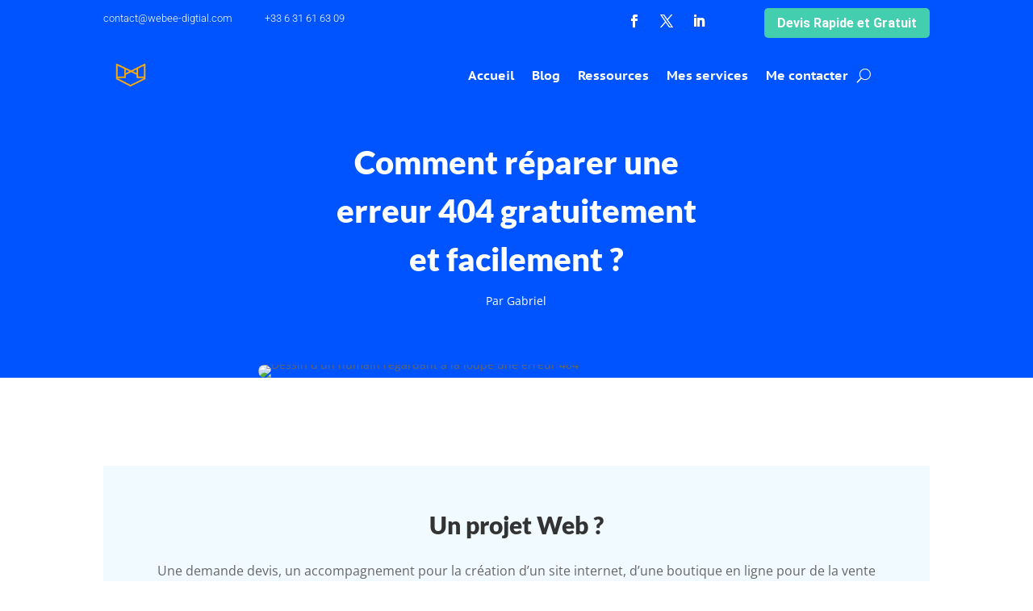

--- FILE ---
content_type: text/css
request_url: https://webee-digital.com/wp-content/themes/DiviChild/style.css?ver=4.27.4
body_size: 51
content:
/*
Theme Name: DiviChild
Description: Theme enfant de Divi
Author: Gabriel Bauduffe - Webee Digital
Author URI: https://webee-digital.com
Template: Divi
Version: 0.1.0
*/



--- FILE ---
content_type: text/css
request_url: https://webee-digital.com/wp-content/et-cache/global/et-divi-customizer-global.min.css?ver=1732799143
body_size: 1011
content:
body,.et_pb_column_1_2 .et_quote_content blockquote cite,.et_pb_column_1_2 .et_link_content a.et_link_main_url,.et_pb_column_1_3 .et_quote_content blockquote cite,.et_pb_column_3_8 .et_quote_content blockquote cite,.et_pb_column_1_4 .et_quote_content blockquote cite,.et_pb_blog_grid .et_quote_content blockquote cite,.et_pb_column_1_3 .et_link_content a.et_link_main_url,.et_pb_column_3_8 .et_link_content a.et_link_main_url,.et_pb_column_1_4 .et_link_content a.et_link_main_url,.et_pb_blog_grid .et_link_content a.et_link_main_url,body .et_pb_bg_layout_light .et_pb_post p,body .et_pb_bg_layout_dark .et_pb_post p{font-size:14px}.et_pb_slide_content,.et_pb_best_value{font-size:15px}.nav li ul{border-color:#3575ff}.et_secondary_nav_enabled #page-container #top-header{background-color:rgba(12,113,195,0)!important}#et-secondary-nav li ul{background-color:rgba(12,113,195,0)}#top-menu li.current-menu-ancestor>a,#top-menu li.current-menu-item>a,#top-menu li.current_page_item>a{color:#3575ff}@media only screen and (min-width:981px){.et_fixed_nav #page-container .et-fixed-header#top-header{background-color:rgba(12,113,195,0)!important}.et_fixed_nav #page-container .et-fixed-header#top-header #et-secondary-nav li ul{background-color:rgba(12,113,195,0)}.et-fixed-header #top-menu li.current-menu-ancestor>a,.et-fixed-header #top-menu li.current-menu-item>a,.et-fixed-header #top-menu li.current_page_item>a{color:#3575ff!important}}@media only screen and (min-width:1350px){.et_pb_row{padding:27px 0}.et_pb_section{padding:54px 0}.single.et_pb_pagebuilder_layout.et_full_width_page .et_post_meta_wrapper{padding-top:81px}.et_pb_fullwidth_section{padding:0}}#woocommerce-plugin-sell .et_pb_tabs_controls{background-color:inherit}#encart-vente{padding:20px;background-color:#F6F7F7}#woocommerce-plugin-sell .et_pb_tabs_controls li.et_pb_tab_active{border-bottom:1px solid}#woocommerce-plugin-sell .et_pb_tabs_controls li{border-right:0px;border-bottom:1px solid #d9d9d9}.divi-life-cta-menu a{background-color:#44ceb0;padding:15px 25px!important;border-radius:25px;text-transform:uppercase;color:#fff!important;text-align:center}.jp-relatedposts{display:none!important}.et_pb_post_content h1,.et_pb_post_content h2,.et_pb_post_content h3,.et_pb_post_content h4,.et_pb_post_content h5,.et_pb_post_content h6{margin-top:30px;margin-bottom:30px}@font-face{font-display:block;font-family:Roboto;src:url(https://assets.brevo.com/font/Roboto/Latin/normal/normal/7529907e9eaf8ebb5220c5f9850e3811.woff2) format("woff2"),url(https://assets.brevo.com/font/Roboto/Latin/normal/normal/25c678feafdc175a70922a116c9be3e7.woff) format("woff")}@font-face{font-display:fallback;font-family:Roboto;font-weight:600;src:url(https://assets.brevo.com/font/Roboto/Latin/medium/normal/6e9caeeafb1f3491be3e32744bc30440.woff2) format("woff2"),url(https://assets.brevo.com/font/Roboto/Latin/medium/normal/71501f0d8d5aa95960f6475d5487d4c2.woff) format("woff")}@font-face{font-display:fallback;font-family:Roboto;font-weight:700;src:url(https://assets.brevo.com/font/Roboto/Latin/bold/normal/3ef7cf158f310cf752d5ad08cd0e7e60.woff2) format("woff2"),url(https://assets.brevo.com/font/Roboto/Latin/bold/normal/ece3a1d82f18b60bcce0211725c476aa.woff) format("woff")}#sib-container input:-ms-input-placeholder{text-align:left;font-family:"Helvetica",sans-serif;color:#c0ccda}#sib-container input::placeholder{text-align:left;font-family:"Helvetica",sans-serif;color:#c0ccda}#sib-container textarea::placeholder{text-align:left;font-family:"Helvetica",sans-serif;color:#c0ccda}

--- FILE ---
content_type: text/css
request_url: https://webee-digital.com/wp-content/et-cache/1736/et-core-unified-tb-1018-tb-405-tb-1850-deferred-1736.min.css?ver=1732807714
body_size: 2297
content:
.et_pb_fullwidth_header_0_tb_body.et_pb_fullwidth_header .header-content h1,.et_pb_fullwidth_header_0_tb_body.et_pb_fullwidth_header .header-content h2.et_pb_module_header,.et_pb_fullwidth_header_0_tb_body.et_pb_fullwidth_header .header-content h3.et_pb_module_header,.et_pb_fullwidth_header_0_tb_body.et_pb_fullwidth_header .header-content h4.et_pb_module_header,.et_pb_fullwidth_header_0_tb_body.et_pb_fullwidth_header .header-content h5.et_pb_module_header,.et_pb_fullwidth_header_0_tb_body.et_pb_fullwidth_header .header-content h6.et_pb_module_header{font-family:'Lato',Helvetica,Arial,Lucida,sans-serif;font-weight:900;font-size:40px;line-height:1.5em}.et_pb_fullwidth_header.et_pb_fullwidth_header_0_tb_body{background-color:#0054ff}.et_pb_fullwidth_header_0_tb_body{padding-top:10px;padding-right:20%;padding-bottom:13%;padding-left:20%}.et_pb_fullwidth_image_0_tb_body{border-radius:15px 15px 15px 15px;overflow:hidden;margin-top:-10%!important}.et_pb_section_1_tb_body.et_pb_section{padding-top:0px}.et_pb_row_0_tb_body.et_pb_row{padding-top:0px!important;padding-top:0px}.et_pb_text_0_tb_body{height:5px;min-height:auto;padding-top:80px!important}.et_pb_cta_0_tb_body.et_pb_promo h2,.et_pb_cta_0_tb_body.et_pb_promo h1.et_pb_module_header,.et_pb_cta_0_tb_body.et_pb_promo h3.et_pb_module_header,.et_pb_cta_0_tb_body.et_pb_promo h4.et_pb_module_header,.et_pb_cta_0_tb_body.et_pb_promo h5.et_pb_module_header,.et_pb_cta_0_tb_body.et_pb_promo h6.et_pb_module_header{font-family:'Lato',Helvetica,Arial,Lucida,sans-serif!important;font-weight:900!important;font-size:30px!important;line-height:2.2em!important}.et_pb_cta_0_tb_body.et_pb_promo .et_pb_promo_description div{font-size:16px;line-height:1.8em}.et_pb_cta_0_tb_body.et_pb_promo a{font-weight:600;text-decoration:underline;font-size:16px;color:#44ceb0!important;line-height:2em}.et_pb_cta_0_tb_body.et_pb_promo{background-color:#f1faff;padding-bottom:39px!important;margin-bottom:1px!important}body #page-container .et_pb_section .et_pb_cta_0_tb_body.et_pb_promo .et_pb_promo_button.et_pb_button{color:#000000!important;background-color:#000000}.et_pb_post_content_0_tb_body{color:#000000!important;font-family:'Roboto',Helvetica,Arial,Lucida,sans-serif;font-weight:300;font-size:17px;line-height:2.2em;text-align:left;margin-top:50px}.et_pb_post_content_0_tb_body p,.et_pb_post_content_0_tb_body ol li{line-height:2.2em}.et_pb_post_content_0_tb_body.et_pb_post_content a{color:#44ceb0!important}.et_pb_post_content_0_tb_body a{font-family:'Roboto',Helvetica,Arial,Lucida,sans-serif;font-weight:700;text-decoration:underline;font-size:17px;line-height:2.2em}.et_pb_post_content_0_tb_body.et_pb_post_content ul li,.et_pb_post_content_0_tb_body.et_pb_post_content ol,.et_pb_post_content_0_tb_body.et_pb_post_content blockquote{color:#000000!important}.et_pb_post_content_0_tb_body ul li{line-height:2.2em;font-family:'Roboto',Helvetica,Arial,Lucida,sans-serif;font-weight:300;font-size:17px;line-height:2.2em}.et_pb_post_content_0_tb_body ol{font-family:'Roboto',Helvetica,Arial,Lucida,sans-serif;font-weight:300;font-size:17px;line-height:2.2em}.et_pb_post_content_0_tb_body blockquote{font-family:'Roboto',Helvetica,Arial,Lucida,sans-serif;font-size:17px;line-height:2.2em;border-color:#44ceb0}.et_pb_post_content_0_tb_body h1{font-family:'PT Sans Caption',Helvetica,Arial,Lucida,sans-serif;font-weight:900;font-size:45px;line-height:1.5em}.et_pb_post_content_0_tb_body h2{font-family:'PT Sans Caption',Helvetica,Arial,Lucida,sans-serif;font-weight:700;font-size:30px;line-height:2.2em;text-align:left}.et_pb_post_content_0_tb_body h3{font-family:'PT Sans Caption',Helvetica,Arial,Lucida,sans-serif;font-weight:700;font-size:25px;line-height:2.2em;text-align:left}.et_pb_post_content_0_tb_body h4{font-family:'PT Sans Caption',Helvetica,Arial,Lucida,sans-serif;font-size:22px;line-height:2.2em;text-align:left}.et_pb_post_content_0_tb_body h5{font-family:'PT Sans Caption',Helvetica,Arial,Lucida,sans-serif;font-weight:700;font-size:20px;line-height:2.2em;text-align:left}.et_pb_post_content_0_tb_body h6{font-family:'PT Sans Caption',Helvetica,Arial,Lucida,sans-serif;font-weight:700;font-size:18px;line-height:1.5em;text-align:left}.et_pb_post_content_0_tb_body img{border-radius:15px 15px 15px 15px!important;overflow:hidden!important;box-shadow:0px 2px 18px 0px rgba(0,0,0,0.3)}.et_pb_fullwidth_image_0_tb_body.et_pb_module,.et_pb_post_content_0_tb_body.et_pb_module{margin-left:auto!important;margin-right:auto!important}@media only screen and (min-width:981px){.et_pb_fullwidth_image_0_tb_body{width:50%}.et_pb_post_content_0_tb_body{width:80%}}@media only screen and (max-width:980px){.et_pb_fullwidth_header_0_tb_body.et_pb_fullwidth_header .header-content h1,.et_pb_fullwidth_header_0_tb_body.et_pb_fullwidth_header .header-content h2.et_pb_module_header,.et_pb_fullwidth_header_0_tb_body.et_pb_fullwidth_header .header-content h3.et_pb_module_header,.et_pb_fullwidth_header_0_tb_body.et_pb_fullwidth_header .header-content h4.et_pb_module_header,.et_pb_fullwidth_header_0_tb_body.et_pb_fullwidth_header .header-content h5.et_pb_module_header,.et_pb_fullwidth_header_0_tb_body.et_pb_fullwidth_header .header-content h6.et_pb_module_header{font-size:40px}.et_pb_fullwidth_header_0_tb_body{padding-top:15px;padding-right:0%;padding-left:0%}.et_pb_fullwidth_image_0_tb_body{margin-top:-10%!important;width:55%}.et_pb_row_0_tb_body,body #page-container .et-db #et-boc .et-l .et_pb_row_0_tb_body.et_pb_row,body.et_pb_pagebuilder_layout.single #page-container #et-boc .et-l .et_pb_row_0_tb_body.et_pb_row,body.et_pb_pagebuilder_layout.single.et_full_width_page #page-container #et-boc .et-l .et_pb_row_0_tb_body.et_pb_row{width:90%}.et_pb_text_0_tb_body{min-height:auto}.et_pb_cta_0_tb_body.et_pb_promo h2,.et_pb_cta_0_tb_body.et_pb_promo h1.et_pb_module_header,.et_pb_cta_0_tb_body.et_pb_promo h3.et_pb_module_header,.et_pb_cta_0_tb_body.et_pb_promo h4.et_pb_module_header,.et_pb_cta_0_tb_body.et_pb_promo h5.et_pb_module_header,.et_pb_cta_0_tb_body.et_pb_promo h6.et_pb_module_header{font-size:30px!important;line-height:2.2em!important}body #page-container .et_pb_section .et_pb_cta_0_tb_body.et_pb_promo .et_pb_promo_button.et_pb_button:after{display:inline-block;opacity:0}body #page-container .et_pb_section .et_pb_cta_0_tb_body.et_pb_promo .et_pb_promo_button.et_pb_button:hover:after{opacity:1}.et_pb_post_content_0_tb_body{text-align:left;margin-top:50px;width:100%}.et_pb_post_content_0_tb_body h1{font-size:45px}.et_pb_post_content_0_tb_body h2{font-size:30px;line-height:2.2em}.et_pb_post_content_0_tb_body h3{font-size:25px;line-height:2.2em}.et_pb_post_content_0_tb_body h4{font-size:23px;line-height:2.2em}.et_pb_post_content_0_tb_body h5{font-size:20px;line-height:2.2em}.et_pb_post_content_0_tb_body h6{font-size:18px}}@media only screen and (max-width:767px){.et_pb_fullwidth_header_0_tb_body.et_pb_fullwidth_header .header-content h1,.et_pb_fullwidth_header_0_tb_body.et_pb_fullwidth_header .header-content h2.et_pb_module_header,.et_pb_fullwidth_header_0_tb_body.et_pb_fullwidth_header .header-content h3.et_pb_module_header,.et_pb_fullwidth_header_0_tb_body.et_pb_fullwidth_header .header-content h4.et_pb_module_header,.et_pb_fullwidth_header_0_tb_body.et_pb_fullwidth_header .header-content h5.et_pb_module_header,.et_pb_fullwidth_header_0_tb_body.et_pb_fullwidth_header .header-content h6.et_pb_module_header,.et_pb_post_content_0_tb_body h1{font-size:25px}.et_pb_fullwidth_header_0_tb_body{padding-right:0%;padding-bottom:12%;padding-left:0%;margin-right:0px;margin-left:0px}.et_pb_fullwidth_image_0_tb_body{margin-top:-12%!important;width:75%}.et_pb_row_0_tb_body,body #page-container .et-db #et-boc .et-l .et_pb_row_0_tb_body.et_pb_row,body.et_pb_pagebuilder_layout.single #page-container #et-boc .et-l .et_pb_row_0_tb_body.et_pb_row,body.et_pb_pagebuilder_layout.single.et_full_width_page #page-container #et-boc .et-l .et_pb_row_0_tb_body.et_pb_row{width:85%}.et_pb_text_0_tb_body{min-height:auto}.et_pb_cta_0_tb_body.et_pb_promo h2,.et_pb_cta_0_tb_body.et_pb_promo h1.et_pb_module_header,.et_pb_cta_0_tb_body.et_pb_promo h3.et_pb_module_header,.et_pb_cta_0_tb_body.et_pb_promo h4.et_pb_module_header,.et_pb_cta_0_tb_body.et_pb_promo h5.et_pb_module_header,.et_pb_cta_0_tb_body.et_pb_promo h6.et_pb_module_header{font-size:25px!important;line-height:2.2em!important}body #page-container .et_pb_section .et_pb_cta_0_tb_body.et_pb_promo .et_pb_promo_button.et_pb_button:after{display:inline-block;opacity:0}body #page-container .et_pb_section .et_pb_cta_0_tb_body.et_pb_promo .et_pb_promo_button.et_pb_button:hover:after{opacity:1}.et_pb_post_content_0_tb_body{text-align:left;margin-top:50px}.et_pb_post_content_0_tb_body h2{font-size:24px;line-height:1.5em}.et_pb_post_content_0_tb_body h3{font-size:23px;line-height:1.5em}.et_pb_post_content_0_tb_body h4{font-size:22px;line-height:1.5em}.et_pb_post_content_0_tb_body h5{font-size:20px;line-height:1.5em}.et_pb_post_content_0_tb_body h6{font-size:18px}}.et_pb_section_0_tb_footer.et_pb_section{background-color:#0054ff!important}.et_pb_text_0_tb_footer.et_pb_text{color:#FFFFFF!important}.et_pb_text_0_tb_footer{line-height:1.75em;font-family:'Lato',Helvetica,Arial,Lucida,sans-serif;font-weight:900;font-size:30px;line-height:1.75em}.et_pb_signup_0_tb_footer.et_pb_subscribe .et_pb_newsletter_description,.et_pb_signup_0_tb_footer.et_pb_subscribe .et_pb_newsletter_form{font-family:'Lato',Helvetica,Arial,Lucida,sans-serif;font-size:17px;color:#000000!important;letter-spacing:0.5px;text-align:center}.et_pb_signup_0_tb_footer.et_pb_contact_field .et_pb_contact_field_options_title,.et_pb_signup_0_tb_footer.et_pb_subscribe .et_pb_newsletter_form .input,.et_pb_signup_0_tb_footer.et_pb_subscribe .et_pb_newsletter_form .input[type=checkbox]+label,.et_pb_signup_0_tb_footer.et_pb_subscribe .et_pb_newsletter_form .input[type=radio]+label{font-style:italic;font-size:16px}.et_pb_signup_0_tb_footer.et_pb_subscribe .et_pb_newsletter_form .input::-webkit-input-placeholder{font-style:italic;font-size:16px}.et_pb_signup_0_tb_footer.et_pb_subscribe .et_pb_newsletter_form .input::-moz-placeholder{font-style:italic;font-size:16px}.et_pb_signup_0_tb_footer.et_pb_subscribe .et_pb_newsletter_form .input:-ms-input-placeholder{font-style:italic;font-size:16px}.et_pb_signup_0_tb_footer.et_pb_subscribe{background-color:#FFFFFF}.et_pb_signup_0_tb_footer .et_pb_newsletter_form p input[type="text"],.et_pb_signup_0_tb_footer .et_pb_newsletter_form p textarea,.et_pb_signup_0_tb_footer .et_pb_newsletter_form p select,.et_pb_signup_0_tb_footer .et_pb_newsletter_form p .input[type="radio"]+label i,.et_pb_signup_0_tb_footer .et_pb_newsletter_form p .input[type="checkbox"]+label i{border-radius:30px 30px 30px 30px;overflow:hidden}.et_pb_signup_0_tb_footer{width:100%;box-shadow:0px 2px 25px 0px rgba(255,255,255,0.22)}body #page-container .et_pb_section .et_pb_signup_0_tb_footer.et_pb_subscribe .et_pb_newsletter_button.et_pb_button{color:#FFFFFF!important;border-width:0px!important;border-color:#44ceb0;border-radius:3px;font-size:17px;font-weight:700!important;background-color:#44ceb0}body #page-container .et_pb_section .et_pb_signup_0_tb_footer.et_pb_subscribe .et_pb_newsletter_button.et_pb_button:after{font-size:1.6em}body.et_button_custom_icon #page-container .et_pb_signup_0_tb_footer.et_pb_subscribe .et_pb_newsletter_button.et_pb_button:after{font-size:17px}.et_pb_signup_0_tb_footer .et_pb_newsletter_form p input[type="text"],.et_pb_signup_0_tb_footer .et_pb_newsletter_form p textarea,.et_pb_signup_0_tb_footer .et_pb_newsletter_form p select,.et_pb_signup_0_tb_footer .et_pb_newsletter_form p .input[type="checkbox"]+label i,.et_pb_signup_0_tb_footer .et_pb_newsletter_form p .input[type="radio"]+label i,.et_pb_signup_0_tb_footer .et_pb_newsletter_form p input.input:focus,.et_pb_signup_0_tb_footer .et_pb_newsletter_form p textarea:focus,.et_pb_signup_0_tb_footer .et_pb_newsletter_form p select:focus{background-color:#f2f2f2}.et_pb_image_0_tb_footer{text-align:right;margin-right:0}.et_pb_section_1_tb_footer.et_pb_section{padding-top:2%;background-color:#000000!important}.et_pb_text_1_tb_footer h2,.et_pb_text_3_tb_footer h2,.et_pb_text_5_tb_footer h2{font-family:'Lato',Helvetica,Arial,Lucida,sans-serif;font-weight:900;text-transform:uppercase;color:#FFFFFF!important}.et_pb_text_2_tb_footer.et_pb_text a,.et_pb_text_4_tb_footer.et_pb_text a{color:#707070!important}.et_pb_image_1_tb_footer{margin-bottom:-30px!important;text-align:center}.et_pb_text_5_tb_footer.et_pb_text a{color:#757575!important}.et_pb_social_media_follow_network_0_tb_footer.et_pb_social_icon a.icon,.et_pb_social_media_follow_network_1_tb_footer.et_pb_social_icon a.icon,.et_pb_social_media_follow_network_2_tb_footer.et_pb_social_icon a.icon{border-radius:100px 100px 100px 100px;border-width:3px;border-color:rgba(255,255,255,0.12)}.et_pb_social_media_follow li.et_pb_social_media_follow_network_0_tb_footer a,.et_pb_social_media_follow li.et_pb_social_media_follow_network_1_tb_footer a,.et_pb_social_media_follow li.et_pb_social_media_follow_network_2_tb_footer a{padding-top:12px;padding-right:12px;padding-bottom:12px;padding-left:12px;width:auto;height:auto}.et_pb_social_media_follow_network_0_tb_footer,.et_pb_social_media_follow_network_1_tb_footer,.et_pb_social_media_follow_network_2_tb_footer{margin-top:6px!important;margin-right:6px!important;margin-bottom:6px!important;margin-left:6px!important}@media only screen and (max-width:980px){.et_pb_text_0_tb_footer{font-size:30px}.et_pb_signup_0_tb_footer.et_pb_subscribe .et_pb_newsletter_description,.et_pb_signup_0_tb_footer.et_pb_subscribe .et_pb_newsletter_form{font-size:17px;text-align:center}body #page-container .et_pb_section .et_pb_signup_0_tb_footer.et_pb_subscribe .et_pb_newsletter_button.et_pb_button:after{display:inline-block;opacity:0}body #page-container .et_pb_section .et_pb_signup_0_tb_footer.et_pb_subscribe .et_pb_newsletter_button.et_pb_button:hover:after{opacity:1}.et_pb_image_0_tb_footer .et_pb_image_wrap img,.et_pb_image_1_tb_footer .et_pb_image_wrap img{width:auto}.et_pb_section_1_tb_footer.et_pb_section{padding-top:2%}.et_pb_text_1_tb_footer{margin-top:0px!important}.et_pb_text_3_tb_footer{margin-top:10%!important}.et_pb_image_1_tb_footer{margin-bottom:-30px!important}}@media only screen and (max-width:767px){.et_pb_text_0_tb_footer{font-size:22px}.et_pb_signup_0_tb_footer.et_pb_subscribe .et_pb_newsletter_description,.et_pb_signup_0_tb_footer.et_pb_subscribe .et_pb_newsletter_form{font-size:15px;text-align:center}body #page-container .et_pb_section .et_pb_signup_0_tb_footer.et_pb_subscribe .et_pb_newsletter_button.et_pb_button:after{display:inline-block;opacity:0}body #page-container .et_pb_section .et_pb_signup_0_tb_footer.et_pb_subscribe .et_pb_newsletter_button.et_pb_button:hover:after{opacity:1}.et_pb_image_0_tb_footer .et_pb_image_wrap img,.et_pb_image_1_tb_footer .et_pb_image_wrap img{width:auto}.et_pb_section_1_tb_footer.et_pb_section{padding-top:2%}.et_pb_text_1_tb_footer h2,.et_pb_text_3_tb_footer h2,.et_pb_text_5_tb_footer h2{font-size:20px}.et_pb_text_1_tb_footer{margin-top:0%!important}.et_pb_text_3_tb_footer{margin-top:15%!important}.et_pb_image_1_tb_footer{margin-bottom:-30px!important}}